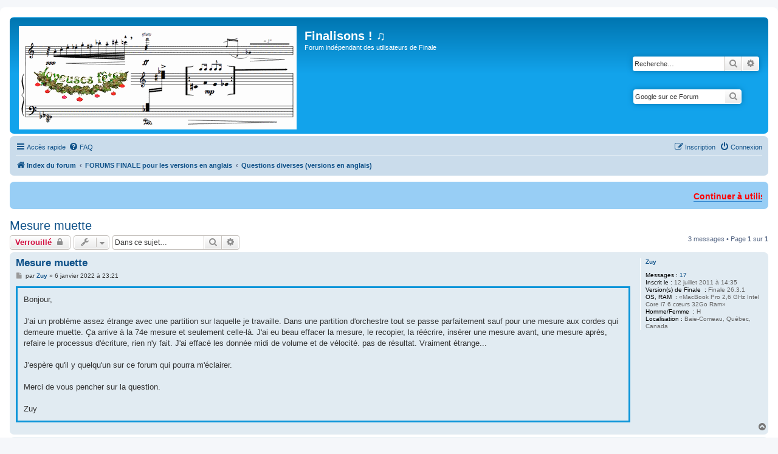

--- FILE ---
content_type: text/html; charset=UTF-8
request_url: https://finale-aide.fr/viewtopic.php?t=8127&sid=f8c42fbf34fe41eb066848f0f8aad3f5
body_size: 9918
content:

<!DOCTYPE html>
<html dir="ltr" lang="fr">
<head>
<meta charset="utf-8" />
<meta http-equiv="X-UA-Compatible" content="IE=edge">
<meta name="viewport" content="width=device-width, initial-scale=1" />

<meta name="robots" content="index, follow">
<meta name="keywords" content="Forum Finale, forum Finale francophone, Finale forum en français, Finalisons, Finale musique, Forum indépendant Finale, Finale logiciel aide, gravure musicale, notation musicale, partition" />
<meta name="description" content="Forum indépendant des utilisateurs de Finale" />
<meta name="description" content="Forum indépendant des utilisateurs de Finale" />
<title>Mesure muette - Finalisons ! ♫</title>
<link rel="icon" href="./images/FaviconCleFa3.png" type="image/x-icon">


	<link rel="canonical" href="https://finale-aide.fr/viewtopic.php?t=8127">

<!--
	phpBB style name: prosilver
	Based on style:   prosilver (this is the default phpBB3 style)
	Original author:  Tom Beddard ( http://www.subBlue.com/ )
	Modified by:
-->

<link href="./assets/css/font-awesome.min.css?assets_version=220" rel="stylesheet">
<link href="./styles/prosilver/theme/stylesheet.css?assets_version=220" rel="stylesheet">
<link href="./styles/prosilver/theme/fr/stylesheet.css?assets_version=220" rel="stylesheet">
<link href="./styles/Finale/theme/Finale.css?assets_version=220" rel="stylesheet">




<!--[if lte IE 9]>
	<link href="./styles/Finale/theme/tweaks.css?assets_version=220" rel="stylesheet">
<![endif]-->

<script src="./assets/javascript/changeimage.js" type="text/javascript"></script>
<link rel="shortcut icon" href="./images/FaviconCleFa3.png" type="image/x-icon" />
<link rel="icon" href="./images/FaviconCleFa3.png" type="image/x-icon" />
	
<link href="./ext/crizzo/aboutus/styles/prosilver/theme/aboutus.css?assets_version=220" rel="stylesheet" media="screen">
<link href="./ext/david63/sitelogo/styles/prosilver/theme/site_logo_common.css?assets_version=220" rel="stylesheet" media="screen">
<link href="./ext/phpbb/boardannouncements/styles/all/theme/boardannouncements.css?assets_version=220" rel="stylesheet" media="screen">
<link href="./ext/sniper/tables/styles/prosilver/theme/tables.css?assets_version=220" rel="stylesheet" media="screen">
<link href="./ext/vse/abbc3/styles/all/theme/abbc3_common.min.css?assets_version=220" rel="stylesheet" media="screen">
<link href="./ext/phpbb/boardannouncements/styles/all/theme/boardannouncements.css?assets_version=220" rel="stylesheet" media="screen">




</head>
<body id="phpbb" class="nojs notouch section-viewtopic ltr ">


<div id="wrap" class="wrap">
	<a id="top" class="top-anchor" accesskey="t"></a>
	<div id="page-header">
		<div class="headerbar" role="banner">
					<div class="inner">

			<div id="site-description" class="site-description">
		<a id="logo" class="logo" href="./index.php?sid=7c77259424f09b1558a6dd90d602372b" title="Index du forum">
					<span class="site_logo"></span>
				</a>
				<h1>Finalisons ! ♫</h1>
				<p>Forum indépendant des utilisateurs de Finale</p>
				<p class="skiplink"><a href="#start_here">Vers le contenu</a></p>
			</div>

									<div id="search-box2" style="display: block; margin-right:5px;margin-top:30px; float: right;">
									<div id="search-box" class="search-box search-header" role="search">
				<form action="./search.php?sid=7c77259424f09b1558a6dd90d602372b" method="get" id="search">
				<fieldset>
					<input name="keywords" id="keywords" type="search" maxlength="128" title="Recherche par mots-clés" class="inputbox search tiny" size="20" value="" placeholder="Recherche…" />
					<button class="button button-search" type="submit" title="Rechercher">
						<i class="icon fa-search fa-fw" aria-hidden="true"></i><span class="sr-only">Rechercher</span>
					</button>
					<a href="./search.php?sid=7c77259424f09b1558a6dd90d602372b" class="button button-search-end" title="Recherche avancée">
						<i class="icon fa-cog fa-fw" aria-hidden="true"></i><span class="sr-only">Recherche avancée</span>
					</a>
					<input type="hidden" name="sid" value="7c77259424f09b1558a6dd90d602372b" />

				</fieldset>
				</form>
			</div>
												<br>
			<div class="search-box search-header" role="search" style="margin-right:34px">
<!-- SiteSearch Google -->
<form method="get" action="https://www.google.be/custom">
<input type="hidden" name="be" value="fr" />
<input type="hidden" name="cof" value="GALT:#008000;GL:1;DIV:#336699;VLC:663399;AH:center;BGC:FFFFFF;LBGC:336699;ALC:0000FF;LC:0000FF;T:000000;GFNT:0000FF;GIMP:0000FF;FORID:1;" />
<input type="hidden" name="oe" value="UTF-8" />
<input type="hidden" name="ie" value="UTF-8" />
<input type="hidden" name="forid" value="1" />
<input type="hidden" name="client" value="pub-1848054226080915" />

<input type="hidden" name="domains" value="finale-aide.fr" />
				<fieldset>
					<input name="q" id="keywords" type="search" maxlength="128" title="Recherche sur ce Forum avec Google" class="inputbox search tiny" size="20" value="" placeholder="Google sur ce Forum" />
					<button class="button button-search-end" type="submit" title="Rechercher avec Google"><i class="icon fa-search fa-fw" aria-hidden="true"></i><span class="sr-only">Rechercher</span></button>

<input type="hidden" name="sitesearch" value="" /><input type="hidden" name="sitesearch" value="finale-aide.fr" checked="checked" /></fieldset>
				</form>	</div></div>
			
			</div>
					</div>
				<div class="navbar" role="navigation">
	<div class="inner">

	<ul id="nav-main" class="nav-main linklist" role="menubar">

		<li id="quick-links" class="quick-links dropdown-container responsive-menu" data-skip-responsive="true">
			<a href="#" class="dropdown-trigger">
				<i class="icon fa-bars fa-fw" aria-hidden="true"></i><span>Accès rapide</span>
			</a>
			<div class="dropdown">
				<div class="pointer"><div class="pointer-inner"></div></div>
				<ul class="dropdown-contents" role="menu">
					
											<li class="separator"></li>
																									<li>
								<a href="./search.php?search_id=unanswered&amp;sid=7c77259424f09b1558a6dd90d602372b" role="menuitem">
									<i class="icon fa-file-o fa-fw icon-gray" aria-hidden="true"></i><span>Sujets sans réponse</span>
								</a>
							</li>
							<li>
								<a href="./search.php?search_id=active_topics&amp;sid=7c77259424f09b1558a6dd90d602372b" role="menuitem">
									<i class="icon fa-file-o fa-fw icon-blue" aria-hidden="true"></i><span>Sujets actifs</span>
								</a>
							</li>
							<li class="separator"></li>
							<li>
								<a href="./search.php?sid=7c77259424f09b1558a6dd90d602372b" role="menuitem">
									<i class="icon fa-search fa-fw" aria-hidden="true"></i><span>Rechercher</span>
								</a>
							</li>
					
										<li class="separator"></li>

									</ul>
			</div>
		</li>

				<li data-skip-responsive="true">
			<a href="/app.php/help/faq?sid=7c77259424f09b1558a6dd90d602372b" rel="help" title="Foire aux questions (Questions posées fréquemment)" role="menuitem">
				<i class="icon fa-question-circle fa-fw" aria-hidden="true"></i><span>FAQ</span>
			</a>
		</li>
						
			<li class="rightside"  data-skip-responsive="true">
			<a href="./ucp.php?mode=login&amp;redirect=viewtopic.php%3Ft%3D8127&amp;sid=7c77259424f09b1558a6dd90d602372b" title="Connexion" accesskey="x" role="menuitem">
				<i class="icon fa-power-off fa-fw" aria-hidden="true"></i><span>Connexion</span>
			</a>
		</li>
					<li class="rightside" data-skip-responsive="true">
				<a href="./ucp.php?mode=register&amp;sid=7c77259424f09b1558a6dd90d602372b" role="menuitem">
					<i class="icon fa-pencil-square-o  fa-fw" aria-hidden="true"></i><span>Inscription</span>
				</a>
			</li>
						</ul>

	<ul id="nav-breadcrumbs" class="nav-breadcrumbs linklist navlinks" role="menubar">
				
		
		<li class="breadcrumbs" itemscope itemtype="https://schema.org/BreadcrumbList">

			
							<span class="crumb" itemtype="https://schema.org/ListItem" itemprop="itemListElement" itemscope><a itemprop="item" href="./index.php?sid=7c77259424f09b1558a6dd90d602372b" accesskey="h" data-navbar-reference="index"><i class="icon fa-home fa-fw"></i><span itemprop="name">Index du forum</span></a><meta itemprop="position" content="1" /></span>

											
								<span class="crumb" itemtype="https://schema.org/ListItem" itemprop="itemListElement" itemscope data-forum-id="5"><a itemprop="item" href="./viewforum.php?f=5&amp;sid=7c77259424f09b1558a6dd90d602372b"><span itemprop="name">FORUMS FINALE pour les versions en anglais</span></a><meta itemprop="position" content="2" /></span>
															
								<span class="crumb" itemtype="https://schema.org/ListItem" itemprop="itemListElement" itemscope data-forum-id="10"><a itemprop="item" href="./viewforum.php?f=10&amp;sid=7c77259424f09b1558a6dd90d602372b"><span itemprop="name">Questions diverses (versions en anglais)</span></a><meta itemprop="position" content="3" /></span>
							
					</li>

		
					<li class="rightside responsive-search">
				<a href="./search.php?sid=7c77259424f09b1558a6dd90d602372b" title="Voir les options de recherche avancée" role="menuitem">
					<i class="icon fa-search fa-fw" aria-hidden="true"></i><span class="sr-only">Rechercher</span>
				</a>
			</li>
			</ul>

	</div>
</div>
	</div>

	
	<a id="start_here" class="anchor"></a>
	<div id="page-body" class="page-body" role="main">
		
					<div id="phpbb_announcement" style="background-color:#98cef5">
				<div><div style="overflow:visible;width:100%;height:25px"><div id="conteneur_defil" style="position:relative;visibility:hidden;/*pour ie*/ overflow:hidden;height:100%" onmouseover="DF_ObjetDefilant_Off('texte_defilant')" onmouseout="DF_ObjetDefilant_On('texte_defilant')"><div id="texte_defilant"><span style="font-size:80%;line-height:116%"><span style="color:#BF0000">  <a href="https://finale-aide.fr/viewtopic.php?t=8948" class="postlink"><span style="color:#FF0000"><strong class="text-strong">Continuer à utiliser Finale</strong></span></a> ••• <strong class="text-strong">NOUVEAUTÉS :</strong></span> ••• <a href="https://finale-aide.fr/viewtopic.php?p=44432#p44432" class="postlink"><span style="color:#0000BF">Actualité : PdftoMusic Pro 2.1.0 i </span></a> ••• <a href="https://finale-aide.fr/viewtopic.php?p=44431#p44431" class="postlink"><span style="color:#0000BF">Actualité : RGP Lua 0.78</span></a> ••• <a href="https://finale-aide.fr/viewtopic.php?p=44430#p44430" class="postlink"><span style="color:#0000BF">Actualité : NotePerformer 5.1</span></a> ••• <a href="https://finale-aide.fr/viewtopic.php?p=44406#p44406" class="postlink"><span style="color:#0000BF">Actualité : Perfect Layout 4.031(Beta)</span></a> •••  <a href="https://finale-aide.fr/viewtopic.php?p=44342#p44342" class="postlink"><span style="color:#0000BF">Actualité :Application Tahoe Fix for Finale en test (pour Mac)</span></a> ••• <a href="https://finale-aide.fr/viewtopic.php?t=9155" class="postlink"><span style="color:#0000BF">Actualité : MacOs Tahoe (26) est sorti le 15 septembre 2025 : ATTENDRE</span></a>  ••• <a href="https://finale-aide.fr/viewtopic.php?p=44266#p44266" class="postlink"><span style="color:#0000BF">Scripts : correction du script Rythme au-dessus d'une portée</span></a> ••• <a href="https://finale-aide.fr/viewtopic.php?t=9144" class="postlink"><span style="color:#0000BF">FAQ : la gestion des tournes / <span style="color:#008000">Page Breaks</span></span></a> ••• <a href="https://finale-aide.fr/viewtopic.php?t=9136" class="postlink"><span style="color:#0000BF">Actualité : le plug-in Finale Hacks pour nettoyer Finale de ses dysfonctionnements</span></a> ••• <a href="https://finale-aide.fr/viewtopic.php?p=44146#p44146" class="postlink"><span style="color:#0000BF">Actualité : NotePerformer 5.0.1 suspend le support des VST tiers !</span></a> ••• <a href="https://finale-aide.fr/viewtopic.php?t=9105" class="postlink"><span style="color:#0000BF">FAQ : rendre les silences invisibles (les masquer)</span></a> ••• <a href="https://finale-aide.fr/viewtopic.php?t=9101" class="postlink"><span style="color:#0000BF">Actualité : NotePerformer 5</span></a> ••• <a href="https://finale-aide.fr/viewtopic.php?p=44080#p44080" class="postlink"><span style="color:#0000BF">Actualité : Finale 27.4.1 est compatible avec MacOs Sequoia 15.6.1</span></a> ••• <a href="https://finale-aide.fr/viewtopic.php?p=44074#p44074" class="postlink"><span style="color:#0000BF">Actualité : Robert Patterson sort Denigma 2.0</span></a> ••• <a href="https://finale-aide.fr/viewtopic.php?t=9085" class="postlink"><span style="color:#0000BF">FAQ : augmenter le volume lors de la Lecture / <span style="color:#008000">Playback</span></span></a> ••• <a href="https://finale-aide.fr/viewtopic.php?t=8936" class="postlink"><span style="color:#0000BF">Actualité : Script JW Lua "Notation rythmique au-dessus de la portée" dans Finale 27</span></a> ••• <a href="https://finale-aide.fr/viewtopic.php?p=43972#p43972" class="postlink"><span style="color:#0000BF">Actualité : Chord Kerner 2.4 (Mac)</span></a> ••• <a href="https://finale-aide.fr/viewtopic.php?p=43744#p43744" class="postlink"><span style="color:#0000BF">Actualité : RGP Lua 0.77 (MAJ !)</span></a> ••• <a href="https://finale-aide.fr/viewtopic.php?t=9063" class="postlink"><span style="color:#0000BF">Actualité : Le site de Jari Williamsson hors-ligne. Plug-ins encore disponibles ailleurs</span></a> ••• <a href="https://finale-aide.fr/viewtopic.php?p=43814#p43814" class="postlink"><span style="color:#0000BF">Actualité : Perfect Layout fonctionne parfaitement avec MacOs Sequoia</span></a> ••• <a href="https://finale-aide.fr/viewtopic.php?p=43703#p43703" class="postlink"><span style="color:#0000BF">Actualité : <span style="color:#FF0000"><strong class="text-strong">16/10/2024 : nouveau point sur la compatibilité entre Finale et MacOs 15 Sequoia</strong></span></span></a><span style="color:#0000BF"> ••• <a href="https://finale-aide.fr/viewtopic.php?t=8988" class="postlink"><span style="color:#0000BF">Actualité : Massage MusicXML : script RGP Lua pour optimiser les fichiers MusicXML</span></a> ••• <a href="https://finale-aide.fr/viewtopic.php?p=43253#p43253" class="postlink"><span style="color:#0000BF">Actualité : mises à jour des scripts Pitch Changer et Pitch Singles Changer</span></a> •••  <a href="https://finale-aide.fr/viewtopic.php?t=8968" class="postlink"><span style="color:#0000BF">Actualité : <span style="color:#FF0000">MacOs 15 Sequoia</span> est sorti le 16/9/2024 : <span style="color:#FF0000">ATTENDRE !</span></span></a> ••• <a href="https://finale-aide.fr/viewtopic.php?t=8976" class="postlink"><span style="color:#0000BF">FAQ : fins multiples / <span style="color:#008000">Multiple Endings</span></span></a> ••• <a href="https://finale-aide.fr/viewtopic.php?t=8970" class="postlink"><span style="color:#0000BF">Actualité : acheter la mise à jour Finale 27 anglais ou français</span></a> ••• <a href="https://finale-aide.fr/viewtopic.php?t=8965" class="postlink"><span style="color:#0000BF">Actualité : Finale file conversion tool (Mac)</span></a> ••• <a href="https://finale-aide.fr/viewtopic.php?t=8945" class="postlink"><span style="color:#0000BF">FAQ : exportation des dossiers de fichiers Finale au format MusicXML ou mxl (mis à jour)</span></a> ••• <a href="https://finale-aide.fr/viewtopic.php?p=43416#p43416" class="postlink"><span style="color:#FF0000">Actualité : <strong class="text-strong">MakeMusic met fin au développement de Finale !</strong></span></a> ••• <a href="https://finale-aide.fr/viewtopic.php?t=8929" class="postlink"><span style="color:#0000BF">FAQ : 2 têtes de notes à la même hauteur (unissons) dans une même couche</span></a> ••• <a href="https://finale-aide.fr/viewtopic.php?t=8905" class="postlink"><span style="color:#0000BF">FAQ : menu Texte : Polices de caractères / <span style="color:#008000">Character Settings</span></span></a> ••• <a href="https://finale-aide.fr/viewtopic.php?p=345#spanish" class="postlink"><span style="color:#0000BF">FAQ : accords chiffrés en espagnol, italien (avec Re sans accent)</span></a> ••• <a href="https://finale-aide.fr/viewtopic.php?p=43157#p43157" class="postlink"><span style="color:#0000BF">FAQ (ajout) : croisement de notes / <span style="color:#008000">Cross staff</span> : 2 scripts pour RGP Lua</span></a> ••• <a href="https://finale-aide.fr/viewtopic.php?t=8843" class="postlink"><span style="color:#0000BF">FAQ : intégrer des pages blanches et ajuster la numérotation des pages</span></a> ••• <a href="https://finale-aide.fr/viewtopic.php?t=8830" class="postlink"><span style="color:#0000BF">FAQ : la Table de mixage / <span style="color:#008000">Mixer</span> (et ses limites)</span></a> ••• <a href="https://finale-aide.fr/viewtopic.php?t=8808" class="postlink"><span style="color:#0000BF">Actualité : <span style="color:#FF0000"><strong class="text-strong">Finale 27.4.1 est sorti en français</strong></span></span></a><span style="color:#0000BF"> ••• <a href="https://finale-aide.fr/viewtopic.php?p=42807#p42807" class="postlink"><span style="color:#0000BF">Ressources : répertoire de versions de RGP Lua</span></a> ••• <a href="https://finale-aide.fr/viewtopic.php?p=42804#p42804" class="postlink"><span style="color:#0000BF">Actualité : Plug-ins de Robert Patterson 6.10</span></a> ••• <a href="https://finale-aide.fr/viewtopic.php?t=8785" class="postlink"><span style="color:#0000BF">Actualité : Hairpin Creator, un script pour RGP Lua (soufflets)</span></a> ••• <a href="https://finale-aide.fr/viewtopic.php?t=8775" class="postlink"><span style="color:#0000BF">Actualité : Page Format Wizard, un super script pour RGP Lua</span></a> ••• <a href="https://finale-aide.fr/viewtopic.php?t=8769" class="postlink"><span style="color:#0000BF">FAQ : superposer un texte à une image</span></a> ••• <a href="https://finale-aide.fr/viewtopic.php?t=8747" class="postlink"><span style="color:#0000BF">FAQ : 2 rangées d'accords superposés | Polychords</span></a> ••• <a href="https://finale-aide.fr/viewtopic.php?p=20810#wess" class="postlink"><span style="color:#0000BF">FAQ : une police de têtes de notes colorées : Wess-ColorNoteHeads</span></a> ••• <a href="https://finale-aide.fr/viewtopic.php?p=42582#p425824" class="postlink"><span style="color:#0000BF">Actualité : <span style="color:#FF0000"><strong class="text-strong">Finale 27.4.1 (anglais)</strong></span></span></a><span style="color:#0000BF"> ••• <a href="https://finale-aide.fr/viewtopic.php?p=26587#time_signatures" class="postlink"><span style="color:#0000BF">FAQ : lors de la copie entre fichiers, transférer les Indications de mesures / <span style="color:#008000">Time signatures</span></span></a> ••• <a href="https://finale-aide.fr/viewtopic.php?t=8683" class="postlink"><span style="color:#0000BF">Actualité : VidPlayMTC : piloter la lecture d'une vidéo au départ de Finale</span></a> ••• <a href="https://finale-aide.fr/viewtopic.php?p=42239#p422394" class="postlink"><span style="color:#0000BF">Actualité : Perfect Layout v.3</span></a> ••• <a href="https://finale-aide.fr/viewtopic.php?p=42219#p42219" class="postlink"><span style="color:#0000BF">FAQ : de grands numéros de mesures centrés sous chaque mesure à mi-hauteur dans le Conducteur / <span style="color:#008000">Score</span></span></a> ••• <a href="https://finale-aide.fr/viewtopic.php?t=8585" class="postlink"><span style="color:#0000BF"><span style="color:#0000BF">FAQ : Accords chiffrés : créer/déposer le symbole de répétition d'un accord</span></span></a><span style="color:#0000BF"> ••• <a href="https://finale-aide.fr/viewtopic.php?p=7456#clic" class="postlink"><span style="color:#0000BF">FAQ : inclure un clic de métronome dans un fichier audio</span></a> ••• <a href="https://finale-aide.fr/viewtopic.php?t=8557" class="postlink"><span style="color:#0000BF">FAQ : sauter une mesure en lecture audio</span></a> ••• <a href="https://finale-aide.fr/viewtopic.php?t=3789&amp;start=10" class="postlink"><span style="color:#0000BF">Actualité : police November 2.3.2</span></a> ••• <a href="https://finale-aide.fr/viewtopic.php?t=8513" class="postlink"><span style="color:#0000BF">FAQ : de grands numéros de mesures centrés sous chaque mesure en bas du Conducteur / <span style="color:#008000">Score</span></span></a> ••• <a href="https://finale-aide.fr/viewtopic.php?t=8495" class="postlink"><span style="color:#0000BF">FAQ : créer des parties de formats différents</span></a> ••• <a href="https://finale-aide.fr/viewtopic.php?f=14&amp;t=8442" class="postlink"><span style="color:#0000BF">FAQ : doubler les valeurs de notes en conservant le placement correct des accords et expressions</span></a> ••• <a href="https://finale-aide.fr/viewtopic.php?p=41101#p41101" class="postlink"><span style="color:#0000BF">FAQ : entendre autre chose que ce qui est écrit grâce à l'outil Hyperscribe</span></a> ••• <a href="https://finale-aide.fr/viewtopic.php?f=14&amp;t=8369" class="postlink"><span style="color:#0000BF">FAQ : outil Texte : identifier la police d'un texte (et ses attributs)</span></a> ••• <a href="https://finale-aide.fr/viewtopic.php?f=14&amp;t=5765#america" class="postlink"><span style="color:#0000BF">FAQ : double indication de mesure 6/8 + 3/4</span></a> ••• <a href="https://finale-aide.fr/viewtopic.php?f=14&amp;t=8304" class="postlink"><span style="color:#0000BF">FAQ : Modifier ►  Accords / <span style="color:#408080">Change ► Chords</span></span></a> ••••••••••• <a href="https://finale-aide.fr/viewforum.php?f=22" class="postlink"><span style="color:#BF0000"><strong class="text-strong">TOUTE L'ACTUALITÉ</strong></span></a> ••• <a href="https://finale-aide.fr/viewtopic.php?f=14&amp;t=23" class="postlink"><span style="color:#BF0000"><strong class="text-strong">TOUTES LES FAQ</strong></span></a></span></span></span></span></span> </div></div></div><script src="/assets/javascript/objet_defilant.js" type="text/javascript"></script><script type="text/javascript">addLoad_DF_ObjetDefilant(function(){DF_ObjetDefilant('texte_defilant','auto','b','g','15','100','50','250')});</script></div>
	</div>

<h2 class="topic-title"><a href="./viewtopic.php?t=8127&amp;sid=7c77259424f09b1558a6dd90d602372b">Mesure muette</a></h2>
<!-- NOTE: remove the style="display: none" when you want to have the forum description on the topic body -->



<div class="action-bar bar-top">
	﻿			<a href="./posting.php?mode=reply&amp;t=8127&amp;sid=7c77259424f09b1558a6dd90d602372b" class="button" title="Ce sujet est verrouillé parce que trop ancien. Vous ne pouvez pas modifier de messages ou poster de réponse. Vous devriez plutôt créer un nouveau sujet.">
				<span>Verrouillé</span> <i class="icon fa-lock fa-fw" aria-hidden="true"></i>
		</a>
	<div hidden="hidden">
	
			<a href="./posting.php?mode=reply&amp;t=8127&amp;sid=7c77259424f09b1558a6dd90d602372b" class="button" title="Ce sujet est verrouillé, vous ne pouvez pas modifier de messages ou poster de réponse.">
							<span>Verrouillé</span> <i class="icon fa-lock fa-fw" aria-hidden="true"></i>
					</a>
	
	﻿		</div>
			<div class="dropdown-container dropdown-button-control topic-tools">
		<span title="Outils de sujet" class="button button-secondary dropdown-trigger dropdown-select">
			<i class="icon fa-wrench fa-fw" aria-hidden="true"></i>
			<span class="caret"><i class="icon fa-sort-down fa-fw" aria-hidden="true"></i></span>
		</span>
		<div class="dropdown">
			<div class="pointer"><div class="pointer-inner"></div></div>
			<ul class="dropdown-contents">
																												<li>
					<a href="./viewtopic.php?t=8127&amp;sid=7c77259424f09b1558a6dd90d602372b&amp;view=print" title="Imprimer le sujet" accesskey="p">
						<i class="icon fa-print fa-fw" aria-hidden="true"></i><span>Imprimer le sujet</span>
					</a>
				</li>
											</ul>
		</div>
	</div>
	
			<div class="search-box" role="search">
			<form method="get" id="topic-search" action="./search.php?sid=7c77259424f09b1558a6dd90d602372b">
			<fieldset>
				<input class="inputbox search tiny"  type="search" name="keywords" id="search_keywords" size="20" placeholder="Dans ce sujet…" />
				<button class="button button-search" type="submit" title="Rechercher">
					<i class="icon fa-search fa-fw" aria-hidden="true"></i><span class="sr-only">Rechercher</span>
				</button>
				<a href="./search.php?sid=7c77259424f09b1558a6dd90d602372b" class="button button-search-end" title="Recherche avancée">
					<i class="icon fa-cog fa-fw" aria-hidden="true"></i><span class="sr-only">Recherche avancée</span>
				</a>
				<input type="hidden" name="t" value="8127" />
<input type="hidden" name="sf" value="msgonly" />
<input type="hidden" name="sid" value="7c77259424f09b1558a6dd90d602372b" />

			</fieldset>
			</form>
		</div>
	
			<div class="pagination">
			3 messages
							&bull; Page <strong>1</strong> sur <strong>1</strong>
					</div>
		</div>




			<div id="p39941" class="post has-profile bg2">
		<div class="inner">

		<dl class="postprofile" id="profile39941">
			<dt class="no-profile-rank no-avatar">
				<div class="avatar-container">
																			</div>
								<a href="./memberlist.php?mode=viewprofile&amp;u=195&amp;sid=7c77259424f09b1558a6dd90d602372b" class="username">Zuy</a>							</dt>

			<div hidden="hidden">						</div>
         
		<dd class="profile-posts"><strong>Messages :</strong> <a href="./search.php?author_id=195&amp;sr=posts&amp;sid=7c77259424f09b1558a6dd90d602372b">17</a></dd>		<dd class="profile-joined"><strong>Inscrit le :</strong> 12 juillet 2011 à 14:35</dd>		
		
											<dd class="profile-custom-field profile-versionfinale"><strong>Version(s) de Finale  :</strong> Finale 26.3.1</dd>
												<dd class="profile-custom-field profile-opsys"><strong>OS, RAM  :</strong> «MacBook Pro 2,6 GHz Intel Core i7 6 cœurs 32Go Ram»</dd>
												<dd class="profile-custom-field profile-sexe"><strong>Homme/Femme  :</strong> H</dd>
												<dd class="profile-custom-field profile-phpbb_location"><strong>Localisation :</strong> Baie-Comeau, Québec, Canada</dd>
							
						
		</dl>

		<div class="postbody">
						<div id="post_content39941">

					<h3 class="first">
						<a href="./viewtopic.php?p=39941&amp;sid=7c77259424f09b1558a6dd90d602372b#p39941">Mesure muette</a>
		</h3>

													
						<p class="author">
									<a class="unread" href="./viewtopic.php?p=39941&amp;sid=7c77259424f09b1558a6dd90d602372b#p39941" title="Message">
						<i class="icon fa-file fa-fw icon-lightgray icon-md" aria-hidden="true"></i><span class="sr-only">Message</span>
					</a>
								<span class="responsive-hide">par <strong><a href="./memberlist.php?mode=viewprofile&amp;u=195&amp;sid=7c77259424f09b1558a6dd90d602372b" class="username">Zuy</a></strong> &raquo; </span><time datetime="2022-01-06T22:21:42+00:00">6 janvier 2022 à 23:21</time>
			</p>
			
			
			
			
			<div class="content">Bonjour, <br>
<br>
J'ai un problème assez étrange avec une partition sur laquelle je travaille. Dans une partition d'orchestre tout se passe parfaitement sauf pour une mesure aux cordes qui demeure muette. Ça arrive à la 74e mesure et seulement celle-là. J'ai eu beau effacer la mesure, le recopier, la réécrire, insérer une mesure avant, une mesure après,  refaire le processus d'écriture, rien n'y fait. J'ai effacé les donnée midi de volume et de vélocité. pas de résultat. Vraiment étrange...  <br>
<br>
J'espère qu'il y quelqu'un sur ce forum qui pourra m'éclairer. <br>
<br>
Merci de vous pencher sur la question.<br>
<br>
Zuy</div>

			
			
									
						
										
						</div>

		</div>

				<div class="back2top">
						<a href="#top" class="top" title="Haut">
				<i class="icon fa-chevron-circle-up fa-fw icon-gray" aria-hidden="true"></i>
				<span class="sr-only">Haut</span>
			</a>
					</div>
		
		</div>
	</div>

				<div id="p39944" class="post has-profile bg1">
		<div class="inner">

		<dl class="postprofile" id="profile39944">
			<dt class="has-profile-rank no-avatar">
				<div class="avatar-container">
																			</div>
								<a href="./memberlist.php?mode=viewprofile&amp;u=56&amp;sid=7c77259424f09b1558a6dd90d602372b" class="username">Haldom</a>							</dt>

			<div hidden="hidden">			<dd class="profile-rank">Modérateur<br /><img src="./images/ranks/Moderateur.gif" alt="Modérateur" title="Modérateur" /></dd>			</div>
         <dd class="profile-rank"><img src="./images/ranks/Moderateur.gif" alt="Modérateur" title="Modérateur" /></dd>
		<dd class="profile-posts"><strong>Messages :</strong> <a href="./search.php?author_id=56&amp;sr=posts&amp;sid=7c77259424f09b1558a6dd90d602372b">5369</a></dd>		<dd class="profile-joined"><strong>Inscrit le :</strong> 25 mars 2011 à 20:27</dd>		
		
											<dd class="profile-custom-field profile-versionfinale"><strong>Version(s) de Finale  :</strong> Finale 27.4 fr</dd>
												<dd class="profile-custom-field profile-opsys"><strong>OS, RAM  :</strong> Mac Studio M1 - Sonoma 14.5</dd>
							
						
		</dl>

		<div class="postbody">
						<div id="post_content39944">

					<h3 >
						<a href="./viewtopic.php?p=39944&amp;sid=7c77259424f09b1558a6dd90d602372b#p39944">Re: Mesure muette</a>
		</h3>

													
						<p class="author">
									<a class="unread" href="./viewtopic.php?p=39944&amp;sid=7c77259424f09b1558a6dd90d602372b#p39944" title="Message">
						<i class="icon fa-file fa-fw icon-lightgray icon-md" aria-hidden="true"></i><span class="sr-only">Message</span>
					</a>
								<span class="responsive-hide">par <strong><a href="./memberlist.php?mode=viewprofile&amp;u=56&amp;sid=7c77259424f09b1558a6dd90d602372b" class="username">Haldom</a></strong> &raquo; </span><time datetime="2022-01-07T07:36:31+00:00">7 janvier 2022 à 08:36</time>
			</p>
			
			
			
			
			<div class="content"><table style="margin:12px 0 12px 0"><tr><td style="width:100px;padding:0 10px 0 10px;vertical-align:top"><img src="./images/modo_logo.png" alt="Image"></td><td>Un fichier Finale (.musx ou .mus) nous aiderait à comprendre le problème. Pouvez-vous svp joindre une <b><u>COPIE</u></b> de votre fichier (avec un extrait de votre partition) ?<br><i>(Pour savoir comment joindre un fichier Finale à votre message, <a class="postlink" href="https://finale-aide.fr/viewtopic.php?f=13&amp;t=66&amp;p=102#p102"><span style="color:rgb(0,0,191)">suivez ce lien.</span></a>)</i></td></tr></table></div>

			
			
									
						
										
						</div>

		</div>

				<div class="back2top">
						<a href="#top" class="top" title="Haut">
				<i class="icon fa-chevron-circle-up fa-fw icon-gray" aria-hidden="true"></i>
				<span class="sr-only">Haut</span>
			</a>
					</div>
		
		</div>
	</div>

				<div id="p39948" class="post has-profile bg2">
		<div class="inner">

		<dl class="postprofile" id="profile39948">
			<dt class="no-profile-rank no-avatar">
				<div class="avatar-container">
																			</div>
								<a href="./memberlist.php?mode=viewprofile&amp;u=195&amp;sid=7c77259424f09b1558a6dd90d602372b" class="username">Zuy</a>							</dt>

			<div hidden="hidden">						</div>
         
		<dd class="profile-posts"><strong>Messages :</strong> <a href="./search.php?author_id=195&amp;sr=posts&amp;sid=7c77259424f09b1558a6dd90d602372b">17</a></dd>		<dd class="profile-joined"><strong>Inscrit le :</strong> 12 juillet 2011 à 14:35</dd>		
		
											<dd class="profile-custom-field profile-versionfinale"><strong>Version(s) de Finale  :</strong> Finale 26.3.1</dd>
												<dd class="profile-custom-field profile-opsys"><strong>OS, RAM  :</strong> «MacBook Pro 2,6 GHz Intel Core i7 6 cœurs 32Go Ram»</dd>
												<dd class="profile-custom-field profile-sexe"><strong>Homme/Femme  :</strong> H</dd>
												<dd class="profile-custom-field profile-phpbb_location"><strong>Localisation :</strong> Baie-Comeau, Québec, Canada</dd>
							
						
		</dl>

		<div class="postbody">
						<div id="post_content39948">

					<h3 >
						<a href="./viewtopic.php?p=39948&amp;sid=7c77259424f09b1558a6dd90d602372b#p39948">Re: Mesure muette</a>
		</h3>

													
						<p class="author">
									<a class="unread" href="./viewtopic.php?p=39948&amp;sid=7c77259424f09b1558a6dd90d602372b#p39948" title="Message">
						<i class="icon fa-file fa-fw icon-lightgray icon-md" aria-hidden="true"></i><span class="sr-only">Message</span>
					</a>
								<span class="responsive-hide">par <strong><a href="./memberlist.php?mode=viewprofile&amp;u=195&amp;sid=7c77259424f09b1558a6dd90d602372b" class="username">Zuy</a></strong> &raquo; </span><time datetime="2022-01-07T16:59:49+00:00">7 janvier 2022 à 17:59</time>
			</p>
			
			
			
			
			<div class="content">Voici un développement de la situation. <br>
<br>
J'ai transféré la mesure qui avait un comportement erratique dans «Layer 2» et BOUM, tout fonctionne normalement. Le son se comporte comme il se doit. J'aurais été en lieu de croire que de retour dans la «Layer 1» tout serait revenu à la normale. Mais non! Le son est presqu'inaudible comme si j'avais ajouté pppppp à la partition. <br>
<br>
Zuy</div>

			
			
									
						
										
						</div>

		</div>

				<div class="back2top">
						<a href="#top" class="top" title="Haut">
				<i class="icon fa-chevron-circle-up fa-fw icon-gray" aria-hidden="true"></i>
				<span class="sr-only">Haut</span>
			</a>
					</div>
		
		</div>
	</div>

	

	<div class="action-bar bar-bottom">
	
			<a href="./posting.php?mode=reply&amp;t=8127&amp;sid=7c77259424f09b1558a6dd90d602372b" class="button" title="Ce sujet est verrouillé, vous ne pouvez pas modifier de messages ou poster de réponse.">
							<span>Verrouillé</span> <i class="icon fa-lock fa-fw" aria-hidden="true"></i>
					</a>
		
		<div class="dropdown-container dropdown-button-control topic-tools">
		<span title="Outils de sujet" class="button button-secondary dropdown-trigger dropdown-select">
			<i class="icon fa-wrench fa-fw" aria-hidden="true"></i>
			<span class="caret"><i class="icon fa-sort-down fa-fw" aria-hidden="true"></i></span>
		</span>
		<div class="dropdown">
			<div class="pointer"><div class="pointer-inner"></div></div>
			<ul class="dropdown-contents">
																												<li>
					<a href="./viewtopic.php?t=8127&amp;sid=7c77259424f09b1558a6dd90d602372b&amp;view=print" title="Imprimer le sujet" accesskey="p">
						<i class="icon fa-print fa-fw" aria-hidden="true"></i><span>Imprimer le sujet</span>
					</a>
				</li>
											</ul>
		</div>
	</div>

			<form method="post" action="./viewtopic.php?t=8127&amp;sid=7c77259424f09b1558a6dd90d602372b">
		<div class="dropdown-container dropdown-container-left dropdown-button-control sort-tools">
	<span title="Options d’affichage et de tri" class="button button-secondary dropdown-trigger dropdown-select">
		<i class="icon fa-sort-amount-asc fa-fw" aria-hidden="true"></i>
		<span class="caret"><i class="icon fa-sort-down fa-fw" aria-hidden="true"></i></span>
	</span>
	<div class="dropdown hidden">
		<div class="pointer"><div class="pointer-inner"></div></div>
		<div class="dropdown-contents">
			<fieldset class="display-options">
							<label>Afficher : <select name="st" id="st"><option value="0" selected="selected">Tous</option><option value="1">1 jour</option><option value="7">7 jours</option><option value="14">2 semaines</option><option value="30">1 mois</option><option value="90">3 mois</option><option value="180">6 mois</option><option value="365">1 an</option></select></label>
								<label>Trier par : <select name="sk" id="sk"><option value="a">Auteur</option><option value="t" selected="selected">Date</option><option value="s">Sujet</option></select></label>
				<label>Ordre : <select name="sd" id="sd"><option value="a" selected="selected">Croissant</option><option value="d">Décroissant</option></select></label>
								<hr class="dashed" />
				<input type="submit" class="button2" name="sort" value="Aller" />
						</fieldset>
		</div>
	</div>
</div>
		</form>
	
	
	
			<div class="pagination">
			3 messages
							&bull; Page <strong>1</strong> sur <strong>1</strong>
					</div>
	</div>


<div class="action-bar actions-jump">
		<p class="jumpbox-return">
		<a href="./viewforum.php?f=10&amp;sid=7c77259424f09b1558a6dd90d602372b" class="left-box arrow-left" accesskey="r">
			<i class="icon fa-angle-left fa-fw icon-black" aria-hidden="true"></i><span>Retourner vers « Questions diverses (versions en anglais) »</span>
		</a>
	</p>
	
		<div class="jumpbox dropdown-container dropdown-container-right dropdown-up dropdown-left dropdown-button-control" id="jumpbox">
			<span title="Aller à" class="button button-secondary dropdown-trigger dropdown-select">
				<span>Aller à</span>
				<span class="caret"><i class="icon fa-sort-down fa-fw" aria-hidden="true"></i></span>
			</span>
		<div class="dropdown">
			<div class="pointer"><div class="pointer-inner"></div></div>
			<ul class="dropdown-contents">
																				<li><a href="./viewforum.php?f=4&amp;sid=7c77259424f09b1558a6dd90d602372b" class="jumpbox-cat-link"> <span> FORUMS FINALE pour les versions en français</span></a></li>
																<li><a href="./viewforum.php?f=6&amp;sid=7c77259424f09b1558a6dd90d602372b" class="jumpbox-sub-link"><span class="spacer"></span> <span>&#8627; &nbsp; Questions basiques</span></a></li>
																<li><a href="./viewforum.php?f=7&amp;sid=7c77259424f09b1558a6dd90d602372b" class="jumpbox-sub-link"><span class="spacer"></span> <span>&#8627; &nbsp; Questions concernant l’aspect graphique</span></a></li>
																<li><a href="./viewforum.php?f=8&amp;sid=7c77259424f09b1558a6dd90d602372b" class="jumpbox-sub-link"><span class="spacer"></span> <span>&#8627; &nbsp; Questions portant sur l’audio</span></a></li>
																<li><a href="./viewforum.php?f=5&amp;sid=7c77259424f09b1558a6dd90d602372b" class="jumpbox-cat-link"> <span> FORUMS FINALE pour les versions en anglais</span></a></li>
																<li><a href="./viewforum.php?f=10&amp;sid=7c77259424f09b1558a6dd90d602372b" class="jumpbox-sub-link"><span class="spacer"></span> <span>&#8627; &nbsp; Questions diverses (versions en anglais)</span></a></li>
																<li><a href="./viewforum.php?f=11&amp;sid=7c77259424f09b1558a6dd90d602372b" class="jumpbox-sub-link"><span class="spacer"></span> <span>&#8627; &nbsp; Lexique anglais-français</span></a></li>
																<li><a href="./viewforum.php?f=34&amp;sid=7c77259424f09b1558a6dd90d602372b" class="jumpbox-cat-link"> <span> Forum concernant Finale 27, ULTIME VERSION</span></a></li>
																<li><a href="./viewforum.php?f=33&amp;sid=7c77259424f09b1558a6dd90d602372b" class="jumpbox-sub-link"><span class="spacer"></span> <span>&#8627; &nbsp; Questions ou discussions relatives à la dernière version de Finale V.27</span></a></li>
																<li><a href="./viewforum.php?f=44&amp;sid=7c77259424f09b1558a6dd90d602372b" class="jumpbox-sub-link"><span class="spacer"></span> <span>&#8627; &nbsp; Discussions concernant l’arrêt du développement de Finale et comment prolonger son utilisation</span></a></li>
																<li><a href="./viewforum.php?f=45&amp;sid=7c77259424f09b1558a6dd90d602372b" class="jumpbox-sub-link"><span class="spacer"></span> <span>&#8627; &nbsp; Questions et discussions concernant la migration de Finale vers un autre logiciel (Dorico, MuseScore, Sibelius)</span></a></li>
																<li><a href="./viewforum.php?f=41&amp;sid=7c77259424f09b1558a6dd90d602372b" class="jumpbox-sub-link"><span class="spacer"></span> <span>&#8627; &nbsp; Traduction française de Finale</span></a></li>
																<li><a href="./viewforum.php?f=32&amp;sid=7c77259424f09b1558a6dd90d602372b" class="jumpbox-cat-link"> <span> Actualité, nouveautés</span></a></li>
																<li><a href="./viewforum.php?f=22&amp;sid=7c77259424f09b1558a6dd90d602372b" class="jumpbox-sub-link"><span class="spacer"></span> <span>&#8627; &nbsp; Actualité</span></a></li>
																<li><a href="./viewforum.php?f=36&amp;sid=7c77259424f09b1558a6dd90d602372b" class="jumpbox-cat-link"> <span> LES SCRIPTS</span></a></li>
																<li><a href="./viewforum.php?f=37&amp;sid=7c77259424f09b1558a6dd90d602372b" class="jumpbox-sub-link"><span class="spacer"></span> <span>&#8627; &nbsp; Les Scripts</span></a></li>
																<li><a href="./viewforum.php?f=12&amp;sid=7c77259424f09b1558a6dd90d602372b" class="jumpbox-cat-link"> <span> Documentation / Ressources</span></a></li>
																<li><a href="./viewforum.php?f=23&amp;sid=7c77259424f09b1558a6dd90d602372b" class="jumpbox-sub-link"><span class="spacer"></span> <span>&#8627; &nbsp; Bugs et dysfonctionnements avérés</span></a></li>
																<li><a href="./viewforum.php?f=13&amp;sid=7c77259424f09b1558a6dd90d602372b" class="jumpbox-sub-link"><span class="spacer"></span> <span>&#8627; &nbsp; Mode d’emploi pratique du Forum</span></a></li>
																<li><a href="./viewforum.php?f=31&amp;sid=7c77259424f09b1558a6dd90d602372b" class="jumpbox-cat-link"> <span> UTILISATION DU FORUM</span></a></li>
																<li><a href="./viewforum.php?f=18&amp;sid=7c77259424f09b1558a6dd90d602372b" class="jumpbox-sub-link"><span class="spacer"></span> <span>&#8627; &nbsp; Questions autour de l’utilisation du Forum</span></a></li>
											</ul>
		</div>
	</div>

	</div>




			</div>


<div id="page-footer" class="page-footer" role="contentinfo">
	<div class="navbar" role="navigation">
	<div class="inner">

	<ul id="nav-footer" class="nav-footer linklist" role="menubar">
		<li class="breadcrumbs">
									<span class="crumb"><a href="./index.php?sid=7c77259424f09b1558a6dd90d602372b" data-navbar-reference="index"><i class="icon fa-home fa-fw" aria-hidden="true"></i><span>Index du forum</span></a></span>					</li>
		
				<li class="rightside">Heures au format <span title="Europe/Paris">UTC+01:00</span></li>
							<li class="rightside">
				<a href="/app.php/user/delete_cookies?sid=7c77259424f09b1558a6dd90d602372b" data-ajax="true" data-refresh="true" role="menuitem">
					<i class="icon fa-trash fa-fw" aria-hidden="true"></i><span>Supprimer les cookies</span>
				</a>
			</li>
											<li class="rightside" data-last-responsive="true"><a href="/app.php/aboutus?sid=7c77259424f09b1558a6dd90d602372b" role="menuitem"><i class="icon fa-info-circle fa-fw" aria-hidden="true"></i><span>Qui sommes-nous ?</span></a></li>					<li class="rightside" data-last-responsive="true">
				<a href="./memberlist.php?mode=contactadmin&amp;sid=7c77259424f09b1558a6dd90d602372b" role="menuitem">
					<i class="icon fa-envelope fa-fw" aria-hidden="true"></i><span>Nous contacter</span>
				</a>
			</li>
			</ul>

	</div>
</div>

	<div class="copyright">
				<p class="footer-row">
			<span class="footer-copyright">Développé par <a href="https://www.phpbb.com/">phpBB</a>&reg; Forum Software &copy; phpBB Limited</span>
		</p>
				<p class="footer-row">
			<span class="footer-copyright">Traduit par <a href="https://www.phpbb-fr.com">phpBB-fr.com</a></span>
		</p>
						<p class="footer-row" role="menu">
			<a class="footer-link" href="./ucp.php?mode=privacy&amp;sid=7c77259424f09b1558a6dd90d602372b" title="Confidentialité" role="menuitem">
				<span class="footer-link-text">Confidentialité</span>
			</a>
			|
			<a class="footer-link" href="./ucp.php?mode=terms&amp;sid=7c77259424f09b1558a6dd90d602372b" title="Conditions" role="menuitem">
				<span class="footer-link-text">Conditions</span>
			</a>
		</p>
					</div>

	<div id="darkenwrapper" class="darkenwrapper" data-ajax-error-title="Erreur AJAX" data-ajax-error-text="Quelque chose s’est mal passé lors du traitement de votre demande." data-ajax-error-text-abort="Requête annulée par l’utilisateur." data-ajax-error-text-timeout="Votre demande a expiré. Essayez à nouveau." data-ajax-error-text-parsererror="Quelque chose s’est mal passé lors du traitement de votre demande et le serveur a renvoyé une réponse invalide.">
		<div id="darken" class="darken">&nbsp;</div>
	</div>

	<div id="phpbb_alert" class="phpbb_alert" data-l-err="Erreur" data-l-timeout-processing-req="Délai d’attente de la demande dépassé.">
		<a href="#" class="alert_close">
			<i class="icon fa-times-circle fa-fw" aria-hidden="true"></i>
		</a>
		<h3 class="alert_title">&nbsp;</h3><p class="alert_text"></p>
	</div>
	<div id="phpbb_confirm" class="phpbb_alert">
		<a href="#" class="alert_close">
			<i class="icon fa-times-circle fa-fw" aria-hidden="true"></i>
		</a>
		<div class="alert_text"></div>
	</div>
</div>

</div>

<div>
	<a id="bottom" class="anchor" accesskey="z"></a>
	</div>

<script src="./assets/javascript/jquery-3.7.1.min.js?assets_version=220"></script>
<script src="./assets/javascript/core.js?assets_version=220"></script>



<!-- Send the variables to the js file -->
<script>
	var backgroundImage		= '.\/styles\/prosilver\/theme\/images\/bg_header.gif\u003Fsid\u003D7c77259424f09b1558a6dd90d602372b';
	var bannerHeight		= '100';
	var borderRadius		= '10';
	var headerColour		= '\u002312a3eb';
	var headerColour1		= '\u00236aceff';
	var headerColour2		= '\u002376b1';
	var logoCorners 		= '0px\u00200px\u00200px\u00200px';
	var logoHeight 			= '170';
	var logoWidth 			= '457';
	var overrideColour		= '\u0023000000';
	var removeHeaderBar		= '0';
	var repeatBackground	= '0';
	var responsive			= '1';
	var searchBelow			= '';
	var siteLogo 			= 'url\u0028\u0022.\/styles\/prosilver\/theme\/images\/site_haldomlogoFetes.gif\u003Fsid\u003D7c77259424f09b1558a6dd90d602372b\u0022\u0029';
	var siteLogoUrl			= '.\/\u003Fsid\u003D7c77259424f09b1558a6dd90d602372b';
	var siteLogoBanner		= '.\/\u003Fsid\u003D7c77259424f09b1558a6dd90d602372b';
	var siteLogoCentre		= '';
	var siteLogoRemove		= '0';
	var siteLogoRight		= '';
	var siteNameSupress		= '';
	var useBackground		= '';
	var useBanner			= '';
	var useHeaderColour		= '';
	var useLogoUrl			= '';
	var useOverrideColour	= '0';
</script>


<script src="./ext/phpbb/boardannouncements/styles/all/template/js/boardannouncements.js?assets_version=220"></script>
<script src="./styles/prosilver/template/forum_fn.js?assets_version=220"></script>
<script src="./styles/prosilver/template/ajax.js?assets_version=220"></script>
<script src="./ext/david63/sitelogo/styles/all/template/site_logo_min.js?assets_version=220"></script>
<script src="./ext/vse/abbc3/styles/all/template/js/abbc3.min.js?assets_version=220"></script>


<script>$('.tables1 br').remove();</script>

</body>
</html>
